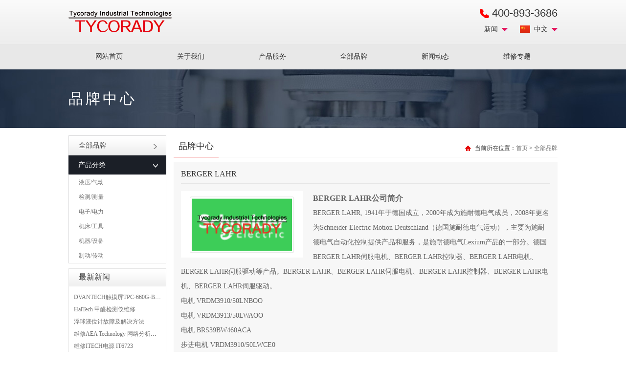

--- FILE ---
content_type: text/html
request_url: http://www.tycorady.com/brands/42851.html
body_size: 3826
content:
<!DOCTYPE html>
<html lang="en">
<head>
	<meta charset="UTF-8">
	<meta name="viewport" content="width=device-width,minimum-scale=1.0,maximum-scale=1.0,user-scalable=no">
	<title>BERGER LAHR_全部品牌_MRO工业品采购服务平台</title>
	<meta name="keywords" content="北京泰科瑞迪,工业品采购,工业品设备,工业品备件,MRO采购,进口工业零件">
	<meta name="description" content="北京泰科瑞迪,是一家国内领先的进口工业品设备采购公司.我们拥有完善的进口MRO采购供应体系.专门经销美国,德国等欧洲国家的工业产品备件.公司在美国和德国均有办事处,直接厂家采购,零中间商环节.公司主要经营:泵,阀,气动液压,检测,测量,仪器仪表,工业电器,电工电气,控制系统,五金工具,工控自动,电机,机床工具等工业备件.提供专业的工业品备件一站式采购服务.">
	<link rel="stylesheet" href="/static/tycorady/style/style.css">
</head> 
<body>
<div class="top1">
	<div class="main">
		<h1 class="logo"><a href="http://www.tycorady.com/">MRO工业品采购服务平台</a></h1>
		<div class="fr yy">
			<span class="navbtn"></span>
			<div class="tel"><p>400-893-3686</p></div>
			<div class="d1">
				<p><i class="cn"></i>中文</p>
				<ul>
					<li><i class="cn"></i><a href="http://www.tycorady.com/">中文</a></li>
					<li><i class="en"></i><a href="#">English</a></li>
					<li><i class="de"></i><a href="#">German</a></li>
				</ul>
			</div>
			<div class="d2">
				<p>新闻</p>
				<ul>
					<li><a href="/news/">新闻</a></li>
					<li><a href="/shipin/">视频</a></li>
				</ul>
			</div>
		</div>
	</div>
</div>
<div class="nav">
	<div class="main">
		<ul class="nav1">
			<li class="home"><a href="http://www.tycorady.com/">网站首页</a></li>			<li><a href="/about/">关于我们</a>			</li>			<li><a href="/services/">产品服务</a>				<ul class="nav2">					<li><a href="/services/daili/">代理品牌</a></li>					<li><a href="/brands">全部品牌</a></li>					<li><a href="/services/weixiu/">维修中心</a></li>					<li><a href="/services/kucun/">库存清单</a></li>					<li><a href="/services/sickwx/">sick安全激光扫描仪维修</a></li>					<li><a href="/services/blfsensor/">维修巴鲁夫位置传感器</a></li>					<li><a href="/services/bfservice/">泵阀维修</a></li>					<li><a href="/services/wdyb/">热电偶生产</a></li>					<li><a href="/services/ylcgq/">压力传感器</a></li>				</ul>			</li>			<li><a href="/brands/">全部品牌</a>			</li>			<li><a href="/news/">新闻动态</a>				<ul class="nav2">					<li><a href="/news/gongsidongtai/">公司动态</a></li>					<li><a href="/news/xingyexinwen/">行业新闻</a></li>					<li><a href="/news/chanpinzhuanti/">产品专题</a></li>					<li><a href="/news/jishuzhuanlan/">技术专栏</a></li>					<li><a href="/news/gongsifengcai/">公司风采</a></li>				</ul>			</li>			<li><a href="/wxzt/">维修专题</a>			</li>		</ul>
	</div>
</div><div class="top2">
	<div class="main"><strong>品牌中心</strong></div>
</div>
<div class="main cls">
	<div class="w200 fl">
	<div class="menu1">
		<ul>
			<li><a href="/brands/">全部品牌<i></i></a></li>
			<li>
				<p class="on">产品分类<i></i></p>
				<div class="senk">					<a href="/products/yyqd/">液压/气动</a>					<a href="/products/jccl/">检测/测量</a>					<a href="/products/electronic/">电子/电力</a>					<a href="/products/jichuang_gongju/">机床/工具</a>					<a href="/products/jiqi_shebei/">机器/设备</a>					<a href="/products/zhidong_chuandong/">制动/传动</a>				</div>
			</li>
		</ul>
	</div>
	<div class="topnews mt10">
		<div class="bt1">最新新闻</div>
		<ul class="ls4">			<li><a href="/news/gongsidongtai/47355.html">DVANTECH触摸屏TPC-660G-B1BE维修成功案例</a></li>			<li><a href="/news/gongsidongtai/47375.html">HalTech 甲醛检测仪维修</a></li>			<li><a href="/news/gongsidongtai/47376.html">浮球液位计故障及解决方法</a></li>			<li><a href="/news/gongsidongtai/47378.html">维修AEA Technology  网络分析仪 6015-1010</a></li>			<li><a href="/news/gongsidongtai/47377.html">维修ITECH电源 IT6723</a></li>			<li><a href="/news/chanpinzhuanti/37834.html">德国FIRSTSENSOR温度传感器</a></li>			<li><a href="/news/chanpinzhuanti/39277.html">德国Stoerk-Tronic温控器维修</a></li>			<li><a href="/news/chanpinzhuanti/38451.html">供应美国WAVE BIOTECH血液分析仪</a></li>			<li><a href="/news/chanpinzhuanti/38334.html">维修以色列DOROT液压控制阀</a></li>			<li><a href="/news/chanpinzhuanti/38149.html">供应AIR WORK气动执行器</a></li>		</ul>
	</div>
	<p class="cls"></p>
	<div class="lxwm mt10">
		<div class="bt1">联系方式</div>
		<div>
			<div>
	地址：北京市朝阳区南新园西路6号香榭舍9A1<br>
	邮编：100122<br>
	电话：400-893-3686<br>
	传真：010-87311207<br>
	邮箱：sales@tycorady.com<br>
	网址：www.tycorady.com</div>
		</div>
	</div>
</div>	<div class="right">
		<div class="position cls">
			<strong>品牌中心</strong>
			<p class="addr">当前所在位置：<a href="http://www.tycorady.com/">首页</a> &gt; <a href="/brands/">全部品牌</a></p>
		</div>
		<div class="box2 mt10 cls">
			<p class="bt1">BERGER LAHR</p>
			<div class="body1">
				<img src="/uploads/200703/33-200F3191432K7.png" alt="BERGER LAHR" class="img1">
				<div>
	<h3>
		BERGER LAHR公司简介</h3>
	<p>
		BERGER LAHR, 1941年于德国成立，2000年成为施耐德电气成员，2008年更名为Schneider Electric Motion Deutschland（德国施耐德电气运动），主要为施耐德电气自动化控制提供产品和服务，是施耐德电气Lexium产品的一部分。德国BERGER LAHR伺服电机、BERGER LAHR控制器、BERGER LAHR电机、BERGER LAHR伺服驱动等产品。BERGER LAHR、BERGER LAHR伺服电机、BERGER LAHR控制器、BERGER LAHR电机、BERGER LAHR伺服驱动。<br />
		电机 VRDM3910/50LNBOO<br />
		电机 VRDM3913/50LWAOO<br />
		电机 BRS39BW460ACA<br />
		步进电机 VRDM3910/50LWCE0<br />
		电机 VRDM3913/50LWCEO电机的A，B接口各2个<br />
		纠偏马达 ILS1B572PC1A0+PLE60-5<br />
		连接器（母头） VRDM3913/50LWCEO连接器母头<br />
		电机 VRDM3913/50LWCEO电机的A，B接口各2个<br />
		防爆步进电机 电机不带编码器EXRDM3913/50NOO7AIP44OOO4K60<br />
		驱动器 WD3-007<br />
		马达 IFS93/ZCAN-DS/ B54已停产，升级型号为：ILS1F853PB1A0<br />
		电机 VDM3913/50LWCEO 光轴<br />
		驱动器 SD328AU25S2<br />
		步进电机 VRDM368/50LWB00（光轴，轴径8）<br />
		电机 VRDM3910/50LNAOO 0052926015000<br />
		电机 VRDM3913/50LWBOO<br />
		电机 VRDM368/50LHAOO 0052024045000<br />
		驱动器 D921<br />
		电机 VRDM368/50LWCEO<br />
		电机 VRDM397/50LWCEOnbsp; 0052525035600</p>
</div>
<br />
            	<p><br /></p>
                <img alt="上海铂鳞贸易有限公司|一站式服务" src="/static/tycorady/images/bjxq_01.jpg" style="width:100%" />
			</div>
		</div>
		<div class="bt2">产品系列</div>
		<div class="subnav2">
						<a href="/products/zhidong_chuandong/dianji_mada/">电机/马达</a>			<a href="/products/jichuang_gongju/wujingongju/diandonggongju/">电动工具</a>		</div>
		<ul class="ls3 cls">
						<li><a href="/products/zhidong_chuandong/dianji_mada/1716.html"><img src="/uploads/200122/200214/6-2002141K04R57.jpg" alt="德国Berger Lahr电机"><p>德国Berger Lahr电机</p></a></li>
						<li><a href="/products/jichuang_gongju/wujingongju/diandonggongju/12541.html"><img src="/uploads/allimg/200214/11-2002141544290-L.png" alt="德国原装BERGER修剪器德国BERGER锯"><p>德国原装BERGER修剪器德国BERGER锯</p></a></li>
					</ul>
	</div>
</div>
<div class="footer cls">
	<div class="main">
		<div class="foot0">
			<article>
				<h4>网站地图</h4>
				<a href="#">关于我们</a>
				<a href="#">联系我们</a>
				<a href="#">条款和条件</a>
			</article>
			<article>
				<h4>帮助</h4>
				<a href="#">物流配送</a>
				<a href="#">现金交易</a>
				<a href="#">配送范围</a>
			</article>
			<article>
				<h4>联系我们</h4>
				<p>电话：010-87323885</p>
             	<p>邮箱：sales@tycorady.com</p>
				<br>
				<p>地址：北京市朝阳区南新园西路6号香榭舍9A1</p>
			</article>
			<article>
				<h4>关注我们</h4>
			</article>
		</div>
		<div class="foot1">
			<p>&copy; 2017 - 2026 北京泰科瑞迪工业设备有限公司 版权所有 &nbsp;&nbsp;<a href="https://beian.miit.gov.cn" target="_blank" rel="noopener">京ICP备11032120号-1</a> &nbsp;&nbsp;<a href="http://www.tycorady.com/sitemap.html" target="_blank" rel="noopener">网站地图</a></p>		</div>
	</div>
</div>
<script>(function() {var _53code = document.createElement("script");_53code.src = "https://tb.53kf.com/code/code/8a32686983f485aa554f3e951ef9b5a89/1";var s = document.getElementsByTagName("script")[0]; s.parentNode.insertBefore(_53code, s);})();</script>
<script src="/static/tycorady/js/jquery.min.js"></script>
<script>
	$(function(){
		$('.navbtn').click(function(){
			$('.nav').slideToggle(1000)
		})
	})
</script></body>
</html>

--- FILE ---
content_type: text/css
request_url: http://www.tycorady.com/static/tycorady/style/style.css
body_size: 4121
content:
body{margin: 0;padding: 0;font-size: 12px;color: #333;font-family: "Microsoft Yahei";}
hr,dl,dt,dd,ol,form,input,ul,li,p,span,h1,h2,h3,h4{margin: 0;padding: 0;}
ul,li{list-style-type: none;}
a{text-decoration: none;color: #737373;}
a:hover{color: #000;}
img{border: none;}
a,input{outline: none;}
hr{height: 0;border: 1px solid #e6e6e6;overflow: hidden;border-width: 1px 0 0;}

.right{width: 785px;float: right;}
.mt10{margin-top: 10px;}

.fl{float: left;}
.fr{float: right;}
.cls{clear: both;}
.cls:after{display: table;content: '';clear: both;}

.main{width: 1000px;margin: 0 auto;}
.top1{height: 88px;background: url(../images/top1.png) repeat-x;border-bottom: 1px solid #e3e3e3;}
.logo{display: block;float:left;width: 211px;height: 74px;background: url(../images/logo.png) no-repeat 0 bottom;padding-top: 7px;text-indent: -9999em;}
.logo a{display: block;width: 100%;height: 100%;}
.yy{padding-top: 17px;font-size: 14px;}
.yy .navbtn{display: none;position: absolute;right: 10px;top: 27px;width: 42px;height: 32px;background: url(../images/navbtn.png) no-repeat center;border: 1px solid #ccc;border-radius: 3px;}
.yy .tel{display: block;clear: both;font-family: cursive,sans-serif;font-size: 22px;height: 20px;line-height: 20px;margin-bottom: 10px;}
.yy .tel p{float: right;padding-left: 25px;background: url(../images/ico_tel.png) no-repeat left center;}
.yy .d1,.yy .d2{float: right;background: url(../images/ico_arrow1.png) no-repeat right 10px;padding-right: 20px;line-height: 25px;position: relative;cursor: pointer;z-index: 100000;}
.yy .d1{margin-left: 15px;}
.yy .d1 p,.yy .d2 p{padding-left: 10px;}
.yy ul{display: none;position: absolute;left: 0;top: 25px;white-space: nowrap;background-color: #f0f0f0;padding: 5px 10px;width: 90%;}
.yy .d1:hover,.yy .d2:Hover{background-color: #f0f0f0;}
.yy .d1:hover ul,.yy .d2:hover ul{display: block;}
.yy .d1 i{display: block;font-style: normal;width: 21px;height: 15px;background: url(../images/group1.png) no-repeat 0 0;float: left;margin-top: 5px;margin-right: 8px;}
.yy .d1 i.cn{background-position: 0 0;}
.yy .d1 i.en{background-position: 0 -17px;}
.yy .d1 i.de{background-position: 0 -34px;}

.nav{height: 52px;background-color: #e8e8e8;border-top: 1px solid #f8f8f8;}
.nav1{height: 52px;line-height: 52px;font-size: 14px;}
.nav2{position: absolute;display: none;left: 0;top: 52px;background-color: #f8f8f8;width: 100%;}
.nav1>li{float: left;position: relative;width: 166.66666666px;text-align: center;z-index: 99999;white-space: nowrap;}
.nav a{color: #333;}
.nav1>li>a{display: block;}
.nav1>li.on>a{color: #fff;background-color: #e60b0b;}
.nav1>li:hover>a{color: #e60b0b;border-top: 3px solid #e60b0b;background-color: #f8f8f8;height: 49px;line-height: 49px;}
.nav1>li:hover>.nav2{display: block;}
.nav2 li{padding: 8px 10px;border-bottom: 1px solid #dcdcdd;line-height: 21px;margin: 0 10px;white-space: normal;word-break: break-all;}
.nav2 li a{display: block;}
.nav2 li:first-child{margin-top: 18px;}
.nav2 li:last-child{margin-bottom: 18px;}
.nav2 li:hover{background-color: #f2f2f2;}
.nav2 li:hover a{color: #e60b0b;}

.video{position: relative;overflow: hidden;background-color: #666;}
.video .vd_nr{position: relative;padding-bottom: 56.25%;margin-top: -110px;}
.video video{display: inline-block;vertical-align: baseline;position: absolute;left: 0;top: 0;bottom: 0;width: 100%;height: 100%;border: 0;}

.hdp1{position: relative;height: 250px;overflow: hidden;}
.hdp1 ul li{float: left;}
.hdp1 ul li img{display: block;}
.hdp1 .dots{position: absolute;left: 0;right: 0;text-align: center;bottom: 10px;}
.hdp1 .dots li{display: inline-block;float: none;width: 12px;height: 12px;background-color: #f8f8f8;text-indent: -99em;border-radius: 50%;margin: 0 5px;}

.se1{height: 42px;background-color: #8d8d8d;line-height: 42px;margin: 10px 0;}
.se1 form{float:left;background:#f51900 url(../images/se1.png) no-repeat 16px 10px;padding-left: 50px;padding-right: 25px;width: 386px;}
.se1 form .ipt1{height: 16px;width: 287px;padding: 4px 6px;background: #fff;border: 1px solid #ccc;box-shadow: 0 0 1px #999;border-radius: 3px;}
.se1 form button{border: 1px solid #ccc;background-color: #f5f5f5;padding: 0 14px;color: #575757;cursor: pointer;margin-left: 10px;height: 26px;margin-bottom: -8px;line-height: 26px;white-space: nowrap;}
.se1 .link{float: left;}
.se1 .link a{display: block;float: left;width: 179px;text-align: center;font-size: 16px;font-weight: bold;color: #fff;border-left: 1px solid #5c5c5c;}
.se1 .link a:hover,.se1 .link a.on{background-color: #4e4e4e;border-bottom: 3px solid #f51900;height: 39px;}
.se1 .link a:first-child{border-left: 0 none;}

.w200{width: 200px;}
.menu1{border: 1px solid #dcdcdd;}
.menu1 li{position: relative;}
.menu1 li>a,.menu1 li>p{position: relative;border-bottom: 1px solid #dcdcdd;display: block;height: 39px;line-height: 39px;color: #4d4d4d;background: url(../images/nav-left1.png) repeat-x;padding: 0 20px;font-size: 14px;}
.menu1 li i{display: block;width: 9px;height: 10px;position: absolute;right: 17px;top: 17px;background: url(../images/icon-right.png) no-repeat;}
.menu1 li>.on{background: #1b1f27;color: #fff;margin: 0 -1px;}
.menu1 li>.on i{background: url(../images/icon-down.png) no-repeat;width: 10px;height: 8px;}
.menu1 li .senk{}
.menu1 li .senk a{display: block;height: 30px;line-height: 30px;padding: 0 20px;color: #737373;}
.menu1 li .senk a:hover,.menu1 li .senk a.on{background-color: #f2f2f2;border-left: 3px solid #e60b0b;color: #000;margin-left: -1px;}

.ls1{display: block;border: 1px solid #e6e6e6;padding-bottom: 10px;}
.ls1 li{width: 181px;height: 166px;border: 1px solid #e6e6e6;float: left;margin: 10px 0 0 10px;}
.ls1 li img{display: block;max-width: 100%;margin: 0 auto;height: 140px;}
.ls1 li p{height: 26px;line-height: 26px;padding: 0 10px;overflow: hidden;}
.ls1 li:hover{box-shadow: 0 0 6px #ccc;}

.ylink{padding: 25px 0 0;}
.ylink h3{font-size: 16px;text-align: center;padding: 20px 0;}

.scroll{text-align:left;}
.scroll ul{padding:15px; zoom:1;overflow: hidden;}
.scroll li{width: 145px;display: inline;float: left;margin: 0 13px;}
.scroll li img{width: 145px;height: 75px;}

.footer{padding-top: 30px;background-color: #202e3f;color: #fff;margin-top: 20px;font-size: 14px;}
.footer .foot0{width: 102%;margin-left: -2%;}
.foot0 article{width: 23%;margin-left: 2%;float: left;}
.foot0 article h4{font-size: 16px;margin: 20px 0;}
.foot0 article a{float: left;clear: left;line-height: 1.8;}
.footer .foot1 {color: #fff;clear: both;padding-top: 40px;padding-bottom: 20px;}
.footer .flink{padding-top: 10px;margin-top: 10px;border-top: 1px solid #666;}
.footer .flink span{float: left;}
.footer .flink ul li{float: left;margin-left: 10px;display: inline-block;}
.footer a{color: #fff;}
.footer a:hover{color: #f66;}

.top2{height: 120px;background: url(../images/top1.jpg) no-repeat center;line-height: 120px;font-size: 30px;color: #fff;letter-spacing: 5px;margin-bottom: 15px;}
.top2 strong{font-weight: 500;}

.position{padding-top: 10px;border-bottom: 1px solid #ededed;}
.position strong{display:block;float: left;font-size: 18px;font-weight: 500;padding: 0 10px 10px;border-bottom: 1px solid #e60b0b;margin-bottom: -1px;}
.position .addr{float: right;margin-top: 8px;background: url(../images/ico1.png) no-repeat left center;padding-left: 21px;}

.box1{border: 1px solid #e6e6e6;}
.cpfl{padding: 20px;}
.cpfl li{padding: 15px 0;clear: both;}
.cpfl li span{display: block;float: left;width: 70px;text-indent: 10px;line-height:2;}
.cpfl li span a{color: #e60b0b;}
.cpfl li p{float:left;width:888px;line-height:2;}
.cpfl li p a{float: left;margin-left: 20px;}
.cpfl li.one{font-size: 18px;padding:20px 5px 10px;border-bottom: 1px solid #e6e6e6;}
.cpfl li:first-child{padding-top: 0;}

.bar1{height: 30px;background-color: #ededed;line-height: 30px;margin-bottom: 20px;}
.bar1 span{display: block;float: left;padding: 0 14px;cursor: pointer;}
.bar1 span.on,.bar1 span:hover{background-color: #fff;color: #e60b0b;}

.pp{padding: 0 20px;margin-bottom:30px;font-family:Helvetica,Arial,sans-serif;}
.pp dt{font-size: 32px;height: 56px;line-height: 56px;margin-bottom: 10px;border-bottom: 1px solid #e6e6e6;color: #737373;}
.pp:hover dt{color: #e60b0b;}
.pp dd a{display: inline-block;float: left;height: 30px;line-height: 30px;width: 20%;text-indent: 10px;}
.pp dd a:hover{background-color: #e60b0b;color: #fff;}
.pp dd:after{display: table;content: '';clear: both;}

.box2{background-color: #f7f7f7;}
.ls2{padding: 15px 0;}
.ls2 li{display: inline-block;float: left;width: 178px;height: 97px;margin: 0 0 15px 15px;}
.ls2 li img{display: block;margin: 0 auto;width: 178px;height: 97px;}

.ls2a{padding: 15px 0;}
.ls2a li{display: inline-block;float: left;width: 240px;height:250px;margin: 0 0 15px 15px;}
.ls2a li img{display: block;margin: 0 auto;width:250px;height: 200px;}

.bt1{font-size: 16px;padding: 15px 0 10px;margin:0 15px;border-bottom: 1px solid #e6e6e6; }
.subnav1{margin: 0 15px;padding: 10px 0 20px;font-size: 14px;}
.subnav1 a{display: inline-block;color: #e60b0b;height: 30px;line-height: 30px;margin-right: 30px;}
.bt2{font-size: 16px;color: #e94848;padding-bottom: 14px;margin-bottom: 20px;border-bottom: 1px solid #e6e6e6;margin-top: 30px;}

.ls3{zoom:1;margin-left: -10px;}
.ls3 li{display: inline-block;float: left;width: 186px;height: 166px;border: 1px solid #e6e6e6;margin: 0 0 10px 10px;}
.ls3 li img{display: block;margin: 0 auto;max-width: 100%;height: 140px;}
.ls3 li p{height: 26px;line-height: 26px;padding: 0 10px;overflow: hidden;}
.ls3 li:hover{box-shadow: 0 0 6px #ccc;}

.pages{display:block;padding: 20px 0;text-align: center;}
.pages li{display: inline-block;float: none;font-size: 14px;}
.pages li a{display: block;border: 1px solid #e6e6e6;line-height: 25px;padding: 0 10px;}
.pages li a:hover,.pages li.thisclass a{color: #fff;background-color: #e60b0b;border: 1px solid #e60b0b;}

.topnews,.lxwm{border: 1px solid #e6e6e6;}
.topnews .bt1,.lxwm .bt1{background:url(../images/nav-left1.png) repeat-x;padding: 7px 20px;margin: 0;}
.ls4{margin: 10px;}
.ls4 li{line-height: 25px;white-space: nowrap;overflow: hidden;text-overflow: ellipsis;}
.lxwm div{margin: 10px;line-height: 25px;}

.body1{padding: 15px;color: #666;word-wrap: break-word;line-height: 30px;font-size: 14px;font-family: "Microsoft Yahei";}
.body1 p{margin-bottom: 10px;line-height: 30px;font-size: 14px;font-family: "Microsoft Yahei";}
.body1 img{max-width:750px;height:auto;}
.body1 table{border: 0 none;}
.body1 table td{border: 0 none;}
.body1 table.box{border: 1px solid #666;max-width: 750px;border-width: 1px 0 0 1px;}
.body1 table.box td{border: 1px solid #666;border-width: 0 1px 1px 0;}

.subnav2{margin: 0 15px;padding-bottom: 20px;}
.subnav2 a{display: inline-block;margin-right: 30px;line-height: 30px;height: 30px;}

.tt1{height: 35px;line-height: 35px;background-color: #ededed;}
.tt1 .s1{float: left;padding-left:25px;}
.tt1 .s2{float: right;padding-right: 45px;}
.ls5{padding-bottom: 15px;}
.ls5 li{height: 50px;line-height: 50px;padding: 0 25px 0 35px;background: url(../images/dot1.png) no-repeat 20px center;border-bottom: 1px solid #e6e6e6;}
.ls5 li span{float: right;}

h1.newbt{font-size: 20px;text-align: center;font-weight: 500;line-height: 1.65;margin-top: 30px;margin-bottom: 10px;}
h3.info{font-size:12px;text-align: center;font-weight: 500;background-color: #f8f8f8;height: 30px;line-height: 30px;}
.prenext{margin: 15px;line-height: 25px;}
.ls6{padding: 15px;}
.ls6 li{width: 50%;float: left;height: 30px;line-height: 30px;overflow: hidden;text-overflow: ellipsis;white-space: nowrap;}
.ls6 li span{margin-right: 10px;color: #999;}

img.img1{float: left;margin-right: 20px;width:250px;}

.body1 span.down a{display: inline-block;padding: 5px 15px;background-color: #e94848;color: #fff;white-space: nowrap;margin-right: 15px;border-radius: 5px;line-height: 30px;font-size: 14px;font-family: "Microsoft Yahei";}

@media screen and (max-width: 750px) {
	.main,.w200,.right{width: 100%;float: initial;}
	.logo{padding-top: 10px;margin-left: 10px;}
	.yy{margin: 30px 10px 0 0;}
	.yy .navbtn{display: inline-block;}
	.yy .d1,.yy .d2,.yy .tel{display: none;}
	.x_l_fd{display: none;}
	.nav{display:none;height: initial;background-color: transparent;border-top: 0 none;}
	.nav1{height: initial;line-height: 32px;}
	.nav1>li{float: none;text-indent: 15px;width: initial;text-align: left;background-color: #f0f0f0;}
	.nav2{display: block;position: initial;}
	.nav2 li:first-child{margin-top: 0;}
	.nav2 li:last-child{margin-bottom: 0;}
	.hdp1 ul li img{max-width: 100%;}
	.video .vd_nr{padding-bottom: 0;margin-top: 0;}
	.video video{position: initial;}
	.se1{height: initial;}
	.se1 form{float: none;width: initial;display: flex;padding: 10px;}
	.se1 .link{display: flex;padding: 5px 10px;float: none;}
	.se1 .link a{line-height: 30px;font-size: 12px;}
	.lxwm{display: none;}
	.menu1{width: 48%;float: left;}
	.topnews{width: 48%;float: right;}
	.right{margin-top: 10px;}
	.topnews.mt10{margin-top: 0;}
	.ls1{border: 0 none;}
	.ls1 li{width: 47%;box-sizing: border-box;margin: 10px 0 0 2%;}
	.scroll{width: 100%;text-align: initial;overflow:hidden;}
	.footer{padding: 0 10px;}
	.footer .foot0{width: initial;margin-left: 0;}
	.footer .foot1{padding-top: 20px;}
	.foot0 article{width: 31%;word-wrap: break-word;text-align: justify;}
	.top2{text-align: center;}
	.position .addr{float: initial;padding: 10px 20px;margin: 0 10px;clear: left;}
	.ls5{padding-bottom: 0;}
	.ls5 li{height: initial;line-height: 2.6;padding: 0 10px 0 22px;background-size: 3px;background-position: 10px center;}
	.pages{line-height: 2.6;}
	.pages li{font-size: 12px;}
	.ls2 li{width: 47%;margin: 0 0 10px 2%;height: 105px;}
	.ls2 li img{width: 100%;height: 100%;}
	.ls6{padding: 10px;}
	.ls6 li{box-sizing: border-box;padding-right: 10px;}
	.ls6 li span{display: none;}
	.bt2{margin: 10px;}
	.ls3{margin-left: 0;}
	.ls3 li{width: 47%;margin: 10px 0 0 2%;box-sizing: border-box;}
	.box1{margin: 6px;}
	.cpfl{padding: 5px;}
	.cpfl li p{width: 100%;}
	.bt1{margin: 0 10px;font-size: 14px;}
	.body1{padding: 10px;
	line-height: 26px;
	font-size: 14px;
l	ine-height: 30px;
	font-size: 14px;
	font-family: "Microsoft Yahei";}
	.pp dd a{width: initial;}
	.bar1{height: initial;}
	.bar1:after{display: table;content: '';clear: both;}
	.body1 img{max-width: 100% !important;height: auto !important;}
}